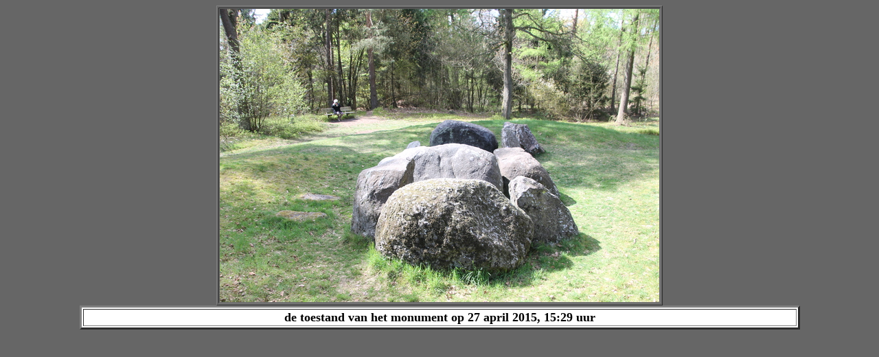

--- FILE ---
content_type: text/html; charset=utf-8
request_url: https://cruptorix.nl/megalieten/nederland/NL037-G.html
body_size: 470
content:
<html>

<head>
<meta content="text/html; charset=utf-8">
<meta http-equiv="Content-Type" content="text/html; charset=iso-8859-1">
<title>De villa van Cruptorix - hunebedden - Nederland, Exloo (Hunzebos), Borger-Odoorn - D31 - Van Giffen</title>
<meta name="keywords" content="megalieten, dolmens, menhirs, 'passage graves'">
<meta name="description" content="Deze pagina's bevatten een overzicht van alle bezochte megalieten in Europa">
</head>

<body style="background-color: rgb(102, 102, 102)">

<div align="center">
        <table style="background-color: rgb(102, 102, 102)" border="1" width="49%" id="table1">
                <tr>
                        <td align="center" background-color: rgb(102, 102, 102)><img border="0" src="pics/NL037-G.jpg" width="640" height="427"></td>
                </tr>
        </table>
        <table border="3" width="83%" id="table2" bgcolor="#FFFFFF">
                <tr>
                        <td>
                        <p align="center"><b><font face="Arial Narrow" size="4">
                        de toestand van het monument op 27 april 2015, 15:29 uur</font></b></td>
                </tr>
        </table>
</div>

</body>

</html>
